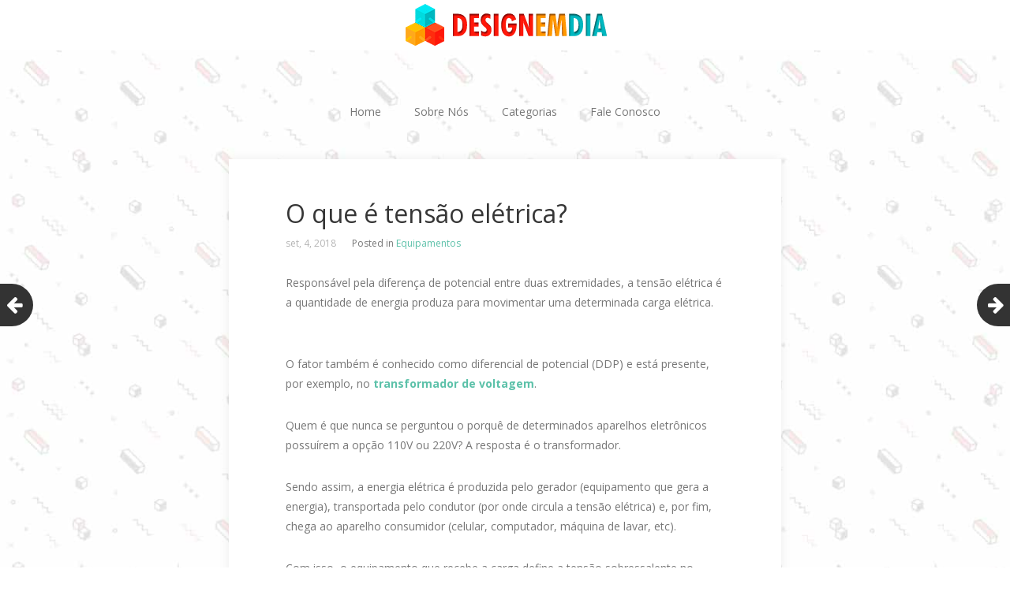

--- FILE ---
content_type: text/html; charset=UTF-8
request_url: https://www.designemdia.com.br/o-que-e-tensao-eletrica/
body_size: 11989
content:
<!DOCTYPE html><html lang="pt-BR"><head><meta charset="UTF-8"><meta name="viewport" content="width=device-width, initial-scale=1"><link rel="profile" href="http://gmpg.org/xfn/11"><link rel="pingback" href="http://www.designemdia.com.br/xmlrpc.php"> <!--[if lt IE 9]> <script src="http://www.designemdia.com.br/wp-content/themes/gk-portfolio/js/html5.js"></script> <![endif]--><meta name='robots' content='index, follow, max-image-preview:large, max-snippet:-1, max-video-preview:-1' /><title>O que é tensão elétrica? - Design em dia</title><meta name="description" content="Responsável pela diferença de potencial entre duas extremidades, a tensão elétrica é a quantidade de energia produza para movimentar." /><link rel="canonical" href="http://www.designemdia.com.br/o-que-e-tensao-eletrica/" /><meta property="og:locale" content="pt_BR" /><meta property="og:type" content="article" /><meta property="og:title" content="O que é tensão elétrica? - Design em dia" /><meta property="og:description" content="Responsável pela diferença de potencial entre duas extremidades, a tensão elétrica é a quantidade de energia produza para movimentar." /><meta property="og:url" content="http://www.designemdia.com.br/o-que-e-tensao-eletrica/" /><meta property="og:site_name" content="Design em dia" /><meta property="article:published_time" content="2018-09-04T20:02:15+00:00" /><meta property="article:modified_time" content="2022-02-09T15:05:46+00:00" /><meta property="og:image" content="http://www.designemdia.com.br/wp-content/uploads/2018/09/tensão-elétrica.jpeg" /><meta property="og:image:width" content="1280" /><meta property="og:image:height" content="853" /><meta property="og:image:type" content="image/jpeg" /><meta name="author" content="redator" /><meta name="twitter:card" content="summary_large_image" /> <script type="application/ld+json" class="yoast-schema-graph">{"@context":"https://schema.org","@graph":[{"@type":"WebPage","@id":"http://www.designemdia.com.br/o-que-e-tensao-eletrica/","url":"http://www.designemdia.com.br/o-que-e-tensao-eletrica/","name":"O que é tensão elétrica? - Design em dia","isPartOf":{"@id":"https://www.designemdia.com.br/#website"},"primaryImageOfPage":{"@id":"http://www.designemdia.com.br/o-que-e-tensao-eletrica/#primaryimage"},"image":{"@id":"http://www.designemdia.com.br/o-que-e-tensao-eletrica/#primaryimage"},"thumbnailUrl":"http://www.designemdia.com.br/wp-content/uploads/2018/09/tensão-elétrica.jpeg","datePublished":"2018-09-04T20:02:15+00:00","dateModified":"2022-02-09T15:05:46+00:00","author":{"@id":"https://www.designemdia.com.br/#/schema/person/b4f34b09242193c43f45ad89f64e0d99"},"description":"Responsável pela diferença de potencial entre duas extremidades, a tensão elétrica é a quantidade de energia produza para movimentar.","breadcrumb":{"@id":"http://www.designemdia.com.br/o-que-e-tensao-eletrica/#breadcrumb"},"inLanguage":"pt-BR","potentialAction":[{"@type":"ReadAction","target":["http://www.designemdia.com.br/o-que-e-tensao-eletrica/"]}]},{"@type":"ImageObject","inLanguage":"pt-BR","@id":"http://www.designemdia.com.br/o-que-e-tensao-eletrica/#primaryimage","url":"http://www.designemdia.com.br/wp-content/uploads/2018/09/tensão-elétrica.jpeg","contentUrl":"http://www.designemdia.com.br/wp-content/uploads/2018/09/tensão-elétrica.jpeg","width":1280,"height":853},{"@type":"BreadcrumbList","@id":"http://www.designemdia.com.br/o-que-e-tensao-eletrica/#breadcrumb","itemListElement":[{"@type":"ListItem","position":1,"name":"Início","item":"https://www.designemdia.com.br/"},{"@type":"ListItem","position":2,"name":"O que é tensão elétrica?"}]},{"@type":"WebSite","@id":"https://www.designemdia.com.br/#website","url":"https://www.designemdia.com.br/","name":"Design em dia","description":"Sua casa e construção com design em dia","potentialAction":[{"@type":"SearchAction","target":{"@type":"EntryPoint","urlTemplate":"https://www.designemdia.com.br/?s={search_term_string}"},"query-input":"required name=search_term_string"}],"inLanguage":"pt-BR"},{"@type":"Person","@id":"https://www.designemdia.com.br/#/schema/person/b4f34b09242193c43f45ad89f64e0d99","name":"redator","image":{"@type":"ImageObject","inLanguage":"pt-BR","@id":"https://www.designemdia.com.br/#/schema/person/image/","url":"http://2.gravatar.com/avatar/bab5f79530bb74737fb5feb224eb1b51?s=96&d=mm&r=g","contentUrl":"http://2.gravatar.com/avatar/bab5f79530bb74737fb5feb224eb1b51?s=96&d=mm&r=g","caption":"redator"},"url":"http://www.designemdia.com.br/author/redator/"}]}</script> <link rel='dns-prefetch' href='//fonts.googleapis.com' /><link rel="alternate" type="application/rss+xml" title="Feed para Design em dia &raquo;" href="http://www.designemdia.com.br/feed/" /><link rel="alternate" type="application/rss+xml" title="Feed de comentários para Design em dia &raquo;" href="http://www.designemdia.com.br/comments/feed/" /> <script defer src="[data-uri]"></script> <style id='wp-emoji-styles-inline-css' type='text/css'>img.wp-smiley, img.emoji {
display: inline !important;
border: none !important;
box-shadow: none !important;
height: 1em !important;
width: 1em !important;
margin: 0 0.07em !important;
vertical-align: -0.1em !important;
background: none !important;
padding: 0 !important;
}</style><!-- <link rel='stylesheet' id='wp-block-library-css' href='http://www.designemdia.com.br/wp-includes/css/dist/block-library/style.min.css?ver=6.5.5' type='text/css' media='all' /> -->
<link rel="stylesheet" type="text/css" href="//www.designemdia.com.br/wp-content/cache/wpfc-minified/zyp9dby/5qmeg.css" media="all"/><style id='classic-theme-styles-inline-css' type='text/css'>/*! This file is auto-generated */
.wp-block-button__link{color:#fff;background-color:#32373c;border-radius:9999px;box-shadow:none;text-decoration:none;padding:calc(.667em + 2px) calc(1.333em + 2px);font-size:1.125em}.wp-block-file__button{background:#32373c;color:#fff;text-decoration:none}</style><style id='global-styles-inline-css' type='text/css'>body{--wp--preset--color--black: #000000;--wp--preset--color--cyan-bluish-gray: #abb8c3;--wp--preset--color--white: #ffffff;--wp--preset--color--pale-pink: #f78da7;--wp--preset--color--vivid-red: #cf2e2e;--wp--preset--color--luminous-vivid-orange: #ff6900;--wp--preset--color--luminous-vivid-amber: #fcb900;--wp--preset--color--light-green-cyan: #7bdcb5;--wp--preset--color--vivid-green-cyan: #00d084;--wp--preset--color--pale-cyan-blue: #8ed1fc;--wp--preset--color--vivid-cyan-blue: #0693e3;--wp--preset--color--vivid-purple: #9b51e0;--wp--preset--gradient--vivid-cyan-blue-to-vivid-purple: linear-gradient(135deg,rgba(6,147,227,1) 0%,rgb(155,81,224) 100%);--wp--preset--gradient--light-green-cyan-to-vivid-green-cyan: linear-gradient(135deg,rgb(122,220,180) 0%,rgb(0,208,130) 100%);--wp--preset--gradient--luminous-vivid-amber-to-luminous-vivid-orange: linear-gradient(135deg,rgba(252,185,0,1) 0%,rgba(255,105,0,1) 100%);--wp--preset--gradient--luminous-vivid-orange-to-vivid-red: linear-gradient(135deg,rgba(255,105,0,1) 0%,rgb(207,46,46) 100%);--wp--preset--gradient--very-light-gray-to-cyan-bluish-gray: linear-gradient(135deg,rgb(238,238,238) 0%,rgb(169,184,195) 100%);--wp--preset--gradient--cool-to-warm-spectrum: linear-gradient(135deg,rgb(74,234,220) 0%,rgb(151,120,209) 20%,rgb(207,42,186) 40%,rgb(238,44,130) 60%,rgb(251,105,98) 80%,rgb(254,248,76) 100%);--wp--preset--gradient--blush-light-purple: linear-gradient(135deg,rgb(255,206,236) 0%,rgb(152,150,240) 100%);--wp--preset--gradient--blush-bordeaux: linear-gradient(135deg,rgb(254,205,165) 0%,rgb(254,45,45) 50%,rgb(107,0,62) 100%);--wp--preset--gradient--luminous-dusk: linear-gradient(135deg,rgb(255,203,112) 0%,rgb(199,81,192) 50%,rgb(65,88,208) 100%);--wp--preset--gradient--pale-ocean: linear-gradient(135deg,rgb(255,245,203) 0%,rgb(182,227,212) 50%,rgb(51,167,181) 100%);--wp--preset--gradient--electric-grass: linear-gradient(135deg,rgb(202,248,128) 0%,rgb(113,206,126) 100%);--wp--preset--gradient--midnight: linear-gradient(135deg,rgb(2,3,129) 0%,rgb(40,116,252) 100%);--wp--preset--font-size--small: 13px;--wp--preset--font-size--medium: 20px;--wp--preset--font-size--large: 36px;--wp--preset--font-size--x-large: 42px;--wp--preset--spacing--20: 0.44rem;--wp--preset--spacing--30: 0.67rem;--wp--preset--spacing--40: 1rem;--wp--preset--spacing--50: 1.5rem;--wp--preset--spacing--60: 2.25rem;--wp--preset--spacing--70: 3.38rem;--wp--preset--spacing--80: 5.06rem;--wp--preset--shadow--natural: 6px 6px 9px rgba(0, 0, 0, 0.2);--wp--preset--shadow--deep: 12px 12px 50px rgba(0, 0, 0, 0.4);--wp--preset--shadow--sharp: 6px 6px 0px rgba(0, 0, 0, 0.2);--wp--preset--shadow--outlined: 6px 6px 0px -3px rgba(255, 255, 255, 1), 6px 6px rgba(0, 0, 0, 1);--wp--preset--shadow--crisp: 6px 6px 0px rgba(0, 0, 0, 1);}:where(.is-layout-flex){gap: 0.5em;}:where(.is-layout-grid){gap: 0.5em;}body .is-layout-flex{display: flex;}body .is-layout-flex{flex-wrap: wrap;align-items: center;}body .is-layout-flex > *{margin: 0;}body .is-layout-grid{display: grid;}body .is-layout-grid > *{margin: 0;}:where(.wp-block-columns.is-layout-flex){gap: 2em;}:where(.wp-block-columns.is-layout-grid){gap: 2em;}:where(.wp-block-post-template.is-layout-flex){gap: 1.25em;}:where(.wp-block-post-template.is-layout-grid){gap: 1.25em;}.has-black-color{color: var(--wp--preset--color--black) !important;}.has-cyan-bluish-gray-color{color: var(--wp--preset--color--cyan-bluish-gray) !important;}.has-white-color{color: var(--wp--preset--color--white) !important;}.has-pale-pink-color{color: var(--wp--preset--color--pale-pink) !important;}.has-vivid-red-color{color: var(--wp--preset--color--vivid-red) !important;}.has-luminous-vivid-orange-color{color: var(--wp--preset--color--luminous-vivid-orange) !important;}.has-luminous-vivid-amber-color{color: var(--wp--preset--color--luminous-vivid-amber) !important;}.has-light-green-cyan-color{color: var(--wp--preset--color--light-green-cyan) !important;}.has-vivid-green-cyan-color{color: var(--wp--preset--color--vivid-green-cyan) !important;}.has-pale-cyan-blue-color{color: var(--wp--preset--color--pale-cyan-blue) !important;}.has-vivid-cyan-blue-color{color: var(--wp--preset--color--vivid-cyan-blue) !important;}.has-vivid-purple-color{color: var(--wp--preset--color--vivid-purple) !important;}.has-black-background-color{background-color: var(--wp--preset--color--black) !important;}.has-cyan-bluish-gray-background-color{background-color: var(--wp--preset--color--cyan-bluish-gray) !important;}.has-white-background-color{background-color: var(--wp--preset--color--white) !important;}.has-pale-pink-background-color{background-color: var(--wp--preset--color--pale-pink) !important;}.has-vivid-red-background-color{background-color: var(--wp--preset--color--vivid-red) !important;}.has-luminous-vivid-orange-background-color{background-color: var(--wp--preset--color--luminous-vivid-orange) !important;}.has-luminous-vivid-amber-background-color{background-color: var(--wp--preset--color--luminous-vivid-amber) !important;}.has-light-green-cyan-background-color{background-color: var(--wp--preset--color--light-green-cyan) !important;}.has-vivid-green-cyan-background-color{background-color: var(--wp--preset--color--vivid-green-cyan) !important;}.has-pale-cyan-blue-background-color{background-color: var(--wp--preset--color--pale-cyan-blue) !important;}.has-vivid-cyan-blue-background-color{background-color: var(--wp--preset--color--vivid-cyan-blue) !important;}.has-vivid-purple-background-color{background-color: var(--wp--preset--color--vivid-purple) !important;}.has-black-border-color{border-color: var(--wp--preset--color--black) !important;}.has-cyan-bluish-gray-border-color{border-color: var(--wp--preset--color--cyan-bluish-gray) !important;}.has-white-border-color{border-color: var(--wp--preset--color--white) !important;}.has-pale-pink-border-color{border-color: var(--wp--preset--color--pale-pink) !important;}.has-vivid-red-border-color{border-color: var(--wp--preset--color--vivid-red) !important;}.has-luminous-vivid-orange-border-color{border-color: var(--wp--preset--color--luminous-vivid-orange) !important;}.has-luminous-vivid-amber-border-color{border-color: var(--wp--preset--color--luminous-vivid-amber) !important;}.has-light-green-cyan-border-color{border-color: var(--wp--preset--color--light-green-cyan) !important;}.has-vivid-green-cyan-border-color{border-color: var(--wp--preset--color--vivid-green-cyan) !important;}.has-pale-cyan-blue-border-color{border-color: var(--wp--preset--color--pale-cyan-blue) !important;}.has-vivid-cyan-blue-border-color{border-color: var(--wp--preset--color--vivid-cyan-blue) !important;}.has-vivid-purple-border-color{border-color: var(--wp--preset--color--vivid-purple) !important;}.has-vivid-cyan-blue-to-vivid-purple-gradient-background{background: var(--wp--preset--gradient--vivid-cyan-blue-to-vivid-purple) !important;}.has-light-green-cyan-to-vivid-green-cyan-gradient-background{background: var(--wp--preset--gradient--light-green-cyan-to-vivid-green-cyan) !important;}.has-luminous-vivid-amber-to-luminous-vivid-orange-gradient-background{background: var(--wp--preset--gradient--luminous-vivid-amber-to-luminous-vivid-orange) !important;}.has-luminous-vivid-orange-to-vivid-red-gradient-background{background: var(--wp--preset--gradient--luminous-vivid-orange-to-vivid-red) !important;}.has-very-light-gray-to-cyan-bluish-gray-gradient-background{background: var(--wp--preset--gradient--very-light-gray-to-cyan-bluish-gray) !important;}.has-cool-to-warm-spectrum-gradient-background{background: var(--wp--preset--gradient--cool-to-warm-spectrum) !important;}.has-blush-light-purple-gradient-background{background: var(--wp--preset--gradient--blush-light-purple) !important;}.has-blush-bordeaux-gradient-background{background: var(--wp--preset--gradient--blush-bordeaux) !important;}.has-luminous-dusk-gradient-background{background: var(--wp--preset--gradient--luminous-dusk) !important;}.has-pale-ocean-gradient-background{background: var(--wp--preset--gradient--pale-ocean) !important;}.has-electric-grass-gradient-background{background: var(--wp--preset--gradient--electric-grass) !important;}.has-midnight-gradient-background{background: var(--wp--preset--gradient--midnight) !important;}.has-small-font-size{font-size: var(--wp--preset--font-size--small) !important;}.has-medium-font-size{font-size: var(--wp--preset--font-size--medium) !important;}.has-large-font-size{font-size: var(--wp--preset--font-size--large) !important;}.has-x-large-font-size{font-size: var(--wp--preset--font-size--x-large) !important;}
.wp-block-navigation a:where(:not(.wp-element-button)){color: inherit;}
:where(.wp-block-post-template.is-layout-flex){gap: 1.25em;}:where(.wp-block-post-template.is-layout-grid){gap: 1.25em;}
:where(.wp-block-columns.is-layout-flex){gap: 2em;}:where(.wp-block-columns.is-layout-grid){gap: 2em;}
.wp-block-pullquote{font-size: 1.5em;line-height: 1.6;}</style><!-- <link rel='stylesheet' id='contact-form-7-css' href='http://www.designemdia.com.br/wp-content/cache/autoptimize/css/autoptimize_single_3fd2afa98866679439097f4ab102fe0a.css?ver=5.9.5' type='text/css' media='all' /> --><!-- <link rel='stylesheet' id='portfolio-normalize-css' href='http://www.designemdia.com.br/wp-content/cache/autoptimize/css/autoptimize_single_4dd01399b43e01bb55f3e83d2827c319.css?ver=6.5.5' type='text/css' media='all' /> -->
<link rel="stylesheet" type="text/css" href="//www.designemdia.com.br/wp-content/cache/wpfc-minified/d7z8qr3n/4kum9.css" media="all"/><link rel='stylesheet' id='portfolio-fonts-css' href='https://fonts.googleapis.com/css?family=Open+Sans%3A700&#038;ver=6.5.5' type='text/css' media='all' /><link rel='stylesheet' id='portfolio-fonts-body-css' href='https://fonts.googleapis.com/css?family=Open+Sans%3A400&#038;ver=6.5.5' type='text/css' media='all' /><!-- <link rel='stylesheet' id='portfolio-font-awesome-css' href='http://www.designemdia.com.br/wp-content/cache/autoptimize/css/autoptimize_single_181cf328b396fc61ee2fc15fd6ff356b.css?ver=4.0.3' type='text/css' media='all' /> --><!-- <link rel='stylesheet' id='portfolio-style-css' href='http://www.designemdia.com.br/wp-content/cache/autoptimize/css/autoptimize_single_d412beade3f243b4763b97cd0ba4dc96.css?ver=6.5.5' type='text/css' media='all' /> -->
<link rel="stylesheet" type="text/css" href="//www.designemdia.com.br/wp-content/cache/wpfc-minified/fgeh1oc4/5qmeg.css" media="all"/> <!--[if lt IE 9]><link rel='stylesheet' id='portfolio-ie8-css' href='http://www.designemdia.com.br/wp-content/themes/gk-portfolio/css/ie8.css?ver=6.5.5' type='text/css' media='all' /> <![endif]--> <!--[if IE 9]><link rel='stylesheet' id='portfolio-ie9-css' href='http://www.designemdia.com.br/wp-content/themes/gk-portfolio/css/ie9.css?ver=6.5.5' type='text/css' media='all' /> <![endif]--> <script src='//www.designemdia.com.br/wp-content/cache/wpfc-minified/g2smeovb/5qmeg.js' type="text/javascript"></script>
<!-- <script defer type="text/javascript" src="http://www.designemdia.com.br/wp-includes/js/jquery/jquery.min.js?ver=3.7.1" id="jquery-core-js"></script> --> <!-- <script defer type="text/javascript" src="http://www.designemdia.com.br/wp-includes/js/jquery/jquery-migrate.min.js?ver=3.4.1" id="jquery-migrate-js"></script> --> <link rel="https://api.w.org/" href="http://www.designemdia.com.br/wp-json/" /><link rel="alternate" type="application/json" href="http://www.designemdia.com.br/wp-json/wp/v2/posts/423" /><link rel="EditURI" type="application/rsd+xml" title="RSD" href="http://www.designemdia.com.br/xmlrpc.php?rsd" /><meta name="generator" content="WordPress 6.5.5" /><link rel='shortlink' href='http://www.designemdia.com.br/?p=423' /><link rel="alternate" type="application/json+oembed" href="http://www.designemdia.com.br/wp-json/oembed/1.0/embed?url=http%3A%2F%2Fwww.designemdia.com.br%2Fo-que-e-tensao-eletrica%2F" /><link rel="alternate" type="text/xml+oembed" href="http://www.designemdia.com.br/wp-json/oembed/1.0/embed?url=http%3A%2F%2Fwww.designemdia.com.br%2Fo-que-e-tensao-eletrica%2F&#038;format=xml" /> <script type="text/javascript">(function(url){
if(/(?:Chrome\/26\.0\.1410\.63 Safari\/537\.31|WordfenceTestMonBot)/.test(navigator.userAgent)){ return; }
var addEvent = function(evt, handler) {
if (window.addEventListener) {
document.addEventListener(evt, handler, false);
} else if (window.attachEvent) {
document.attachEvent('on' + evt, handler);
}
};
var removeEvent = function(evt, handler) {
if (window.removeEventListener) {
document.removeEventListener(evt, handler, false);
} else if (window.detachEvent) {
document.detachEvent('on' + evt, handler);
}
};
var evts = 'contextmenu dblclick drag dragend dragenter dragleave dragover dragstart drop keydown keypress keyup mousedown mousemove mouseout mouseover mouseup mousewheel scroll'.split(' ');
var logHuman = function() {
if (window.wfLogHumanRan) { return; }
window.wfLogHumanRan = true;
var wfscr = document.createElement('script');
wfscr.type = 'text/javascript';
wfscr.async = true;
wfscr.src = url + '&r=' + Math.random();
(document.getElementsByTagName('head')[0]||document.getElementsByTagName('body')[0]).appendChild(wfscr);
for (var i = 0; i < evts.length; i++) {
removeEvent(evts[i], logHuman);
}
};
for (var i = 0; i < evts.length; i++) {
addEvent(evts[i], logHuman);
}
})('//www.designemdia.com.br/?wordfence_lh=1&hid=19F54EAA7A48B9B17A6B960F05923837');</script> <style type="text/css">body { font-family: , sans-serif; }
.site-title { font-family: , sans-serif; }
.site-main #page {
max-width: 1260px;
}
#primary,
#comments,
.author-info,
.attachment #primary,
.site-content.archive #gk-search,
.search-no-results .page-content {
width: 700px;
}
a,
a.inverse:active,
a.inverse:focus,
a.inverse:hover,
button,
input[type="submit"],
input[type="button"],
input[type="reset"],
.entry-summary .readon,
.comment-author .fn,
.comment-author .url,
.comment-reply-link,
.comment-reply-login,
#content .tags-links a:active,
#content .tags-links a:focus,
#content .tags-links a:hover,
.nav-menu li a:active,
.nav-menu li a:focus,
.nav-menu li a:hover,
ul.nav-menu ul a:hover,
.nav-menu ul ul a:hover,
.gk-social-buttons a:hover:before,
.format-gallery .entry-content .page-links a:hover,
.format-audio .entry-content .page-links a:hover,
.format-status .entry-content .page-links a:hover,
.format-video .entry-content .page-links a:hover,
.format-chat .entry-content .page-links a:hover,
.format-quote .entry-content .page-links a:hover,
.page-links a:hover,
.paging-navigation a:active,
.paging-navigation a:focus,
.paging-navigation a:hover,
.comment-meta a:hover,
.social-menu li:hover:before,
.social-menu-topbar li:hover:before,
.entry-title a:hover {
color: #5cc1a9;
}
button,
input[type="submit"],
input[type="button"],
input[type="reset"],
.entry-summary .readon {
border: 1px solid #5cc1a9;
}
body .nav-menu .current_page_item > a,
body .nav-menu .current_page_ancestor > a,
body .nav-menu .current-menu-item > a,
body .nav-menu .current-menu-ancestor > a {
border-color: #5cc1a9;
color: #5cc1a9!important;
}
.format-status .entry-content .page-links a,
.format-gallery .entry-content .page-links a,
.format-chat .entry-content .page-links a,
.format-quote .entry-content .page-links a,
.page-links a {
background:  #5cc1a9;
border-color: #5cc1a9;
}
.hentry .mejs-controls .mejs-time-rail .mejs-time-current,
.comment-post-author,
.sticky .post-preview:after,
.entry-header.sticky:after,
.article-helper.sticky:after,
#prev-post > a:hover,
#next-post > a:hover {
background: #5cc1a9;
}
.comments-title > span,
.comment-reply-title > span {
border-bottom-color: #5cc1a9;
}
.article-helper {
height: 380px; 
}
.site-content.archive article {
height: 416px;
}
.post-preview {
padding: 56px 36px 36px 36px;
}
@media (max-width: 1140px) {
.site-content.archive article {
height: 336px;
}
.article-helper {
height: 320px;
}
.post-preview {
padding: 20px 16px 36px 16px;
}
}</style><style type="text/css">.site-content.archive article { width: 25%; }</style><style type="text/css">body.custom-background #main { background-color: #f1f1f1; background-image: url('http://www.designemdia.com.br/wp-content/uploads/2018/04/bg-design-1.jpg'); background-repeat: repeat; background-position: top left; background-attachment: fixed; }</style><link rel="icon" href="http://www.designemdia.com.br/wp-content/uploads/2018/04/cropped-logo-design-em-dia-32x32.png" sizes="32x32" /><link rel="icon" href="http://www.designemdia.com.br/wp-content/uploads/2018/04/cropped-logo-design-em-dia-192x192.png" sizes="192x192" /><link rel="apple-touch-icon" href="http://www.designemdia.com.br/wp-content/uploads/2018/04/cropped-logo-design-em-dia-180x180.png" /><meta name="msapplication-TileImage" content="http://www.designemdia.com.br/wp-content/uploads/2018/04/cropped-logo-design-em-dia-270x270.png" /></head><body class="post-template-default single single-post postid-423 single-format-standard custom-background"> <!--[if lte IE 8]><div id="ie-toolbar"><div>You're using an unsupported version of Internet Explorer. Please <a href="http://windows.microsoft.com/en-us/internet-explorer/products/ie/home">upgrade your browser</a> for the best user experience on our site. Thank you.</div></div> <![endif]--><header id="masthead" class="site-header" role="banner"> <a class="home-link" href="http://www.designemdia.com.br/" title="Design em dia" rel="home"> <img src="http://www.designemdia.com.br/wp-content/uploads/2018/04/logo-design-em-dia.png" alt="Design em dia" /> </a></header><div id="main" class="site-main"><div id="page" class="hfeed site"><nav id="site-navigation" class="main-navigation" role="navigation"><div class="menu-principal-container"><ul id="menu-principal" class="nav-menu"><li id="menu-item-26" class="menu-item menu-item-type-custom menu-item-object-custom menu-item-home menu-item-26"><a href="http://www.designemdia.com.br/">Home</a></li><li id="menu-item-25" class="menu-item menu-item-type-post_type menu-item-object-page menu-item-25"><a href="http://www.designemdia.com.br/sobre-nos/">Sobre Nós</a></li><li id="menu-item-27" class="menu-item menu-item-type-custom menu-item-object-custom menu-item-has-children menu-item-27"><a href="#">Categorias</a><ul class="sub-menu"><li id="menu-item-78" class="menu-item menu-item-type-taxonomy menu-item-object-category menu-item-78"><a href="http://www.designemdia.com.br/category/acabamentos/">Acabamentos</a></li><li id="menu-item-79" class="menu-item menu-item-type-taxonomy menu-item-object-category menu-item-79"><a href="http://www.designemdia.com.br/category/aluguel/">Aluguel</a></li><li id="menu-item-82" class="menu-item menu-item-type-taxonomy menu-item-object-category menu-item-82"><a href="http://www.designemdia.com.br/category/area-externa/">Área Externa</a></li><li id="menu-item-80" class="menu-item menu-item-type-taxonomy menu-item-object-category menu-item-80"><a href="http://www.designemdia.com.br/category/decoracao/">Decoração</a></li><li id="menu-item-77" class="menu-item menu-item-type-taxonomy menu-item-object-category menu-item-77"><a href="http://www.designemdia.com.br/category/elevadores/">Elevadores</a></li><li id="menu-item-76" class="menu-item menu-item-type-taxonomy menu-item-object-category menu-item-76"><a href="http://www.designemdia.com.br/category/para-sua-obra/">Para sua obra</a></li><li id="menu-item-83" class="menu-item menu-item-type-taxonomy menu-item-object-category menu-item-83"><a href="http://www.designemdia.com.br/category/portas/">Portas</a></li><li id="menu-item-81" class="menu-item menu-item-type-taxonomy menu-item-object-category menu-item-81"><a href="http://www.designemdia.com.br/category/revestimento/">Revestimento</a></li></ul></li><li id="menu-item-24" class="menu-item menu-item-type-post_type menu-item-object-page menu-item-24"><a href="http://www.designemdia.com.br/fale-conosco/">Fale Conosco</a></li></ul></div></nav><div id="primary" class="content-area"><div id="content" class="site-content" role="main"><article id="post-423" class="post-423 post type-post status-publish format-standard has-post-thumbnail hentry category-equipamentos tag-cabine tag-primaria tag-tensao tag-transformador tag-voltagem"><div><header class="entry-header full-width-image" data-url="http://www.designemdia.com.br/o-que-e-tensao-eletrica/"> <img width="1280" height="853" src="http://www.designemdia.com.br/wp-content/uploads/2018/09/tensão-elétrica.jpeg" class="attachment-full size-full wp-post-image" alt="" decoding="async" fetchpriority="high" srcset="http://www.designemdia.com.br/wp-content/uploads/2018/09/tensão-elétrica.jpeg 1280w, http://www.designemdia.com.br/wp-content/uploads/2018/09/tensão-elétrica-300x200.jpeg 300w, http://www.designemdia.com.br/wp-content/uploads/2018/09/tensão-elétrica-768x512.jpeg 768w, http://www.designemdia.com.br/wp-content/uploads/2018/09/tensão-elétrica-1024x682.jpeg 1024w" sizes="(max-width: 1280px) 100vw, 1280px" /><h1 class="entry-title"> O que é tensão elétrica?</h1></header><aside class="post-meta"> <time class="entry-date" datetime="2018-09-04T17:02:15-03:00">set, 4, 2018</time><span class="categories-links">Posted in <a href="http://www.designemdia.com.br/category/equipamentos/" rel="category tag">Equipamentos</a></span></aside><div class="entry-content"><p>Responsável pela diferença de potencial entre duas extremidades, a tensão elétrica é a quantidade de energia produza para movimentar uma determinada carga elétrica.</p><p><span id="more-423"></span><br /> O fator também é conhecido como diferencial de potencial (DDP) e está presente, por exemplo, no <a href="http://www.fiolux.com.br/transformador-voltagem" target="_blank" rel="noopener"><strong>transformador de voltagem</strong></a>.</p><p>Quem é que nunca se perguntou o porquê de determinados aparelhos eletrônicos possuírem a opção 110V ou 220V? A resposta é o transformador.</p><p>Sendo assim, a energia elétrica é produzida pelo gerador (equipamento que gera a energia), transportada pelo condutor (por onde circula a tensão elétrica) e, por fim, chega ao aparelho consumidor (celular, computador, máquina de lavar, etc).</p><p>Com isso, o equipamento que recebe a carga define a tensão sobressalente no condutor.</p><p>Ou seja, o aparelho 110V, quando recebe tensão maior, no caso, 220V, acarreta na queima de circuitos deste, pois recebeu uma tensão maior do que aguentaria.</p><p>Já para equipamentos que funcionam apenas com 220V, quando conectados a uma carga menor, eles não funcionam.</p><p>Abaixo, veja as principais informações sobre a tensão elétrica, bem como o seu funcionamento.</p><h2>Como funciona a tensão elétrica?</h2><p>Diferentes aparelhos e eletrodomésticos vêm com a informação de corrente e tensão elétrica em que eles podem ser ligados, assim como foi falado há pouco.</p><p>Essa tensão pode ser medida em volts (V), por isso que logo após os números 110 e 220, vem o indicativo V. Muita gente costuma chamar isso de voltagem, mas a nomenclatura correta é tensão elétrica. O primeiro nome ficou popular por conta dos volts.</p><p>A tensão tem dois estados: contínuo e alternado. O primeiro significa que a tensão não muda de polaridade com o passar do tempo, já o segundo estado, indica o contrário.</p><p>Para entender como funciona isso, basta tomar como exemplo uma pilha, que possui polaridade contínua e fornece sempre a mesma tensão, pois os elétrons se movimentam em apenas um único sentido.</p><p>Ou seja, a pilha fornece energia para o funcionamento de uma lanterna, no caso.</p><p>No sentido da tensão alternada, cabe o exemplo da <a href="https://www.montagengenharia.com.br/automacao-industrial/cabine-primaria" target="_blank" rel="noopener"><strong>cabine primaria</strong></a> de uma usina elétrica, que demanda energia para diversas residências, prédios e empresas.</p><p>Isso significa que a tensão percorre milhares de quilômetros para chegar à tomada, sem perder força durante o caminho.</p><p>A distribuição de energia elétrica das usinas é conhecida como primária, e a que sai das tomadas de uma residência, por exemplo, secundária.</p><p>A cabine primária funciona como uma instalação de energia elétrica que possui ótima potência em seu funcionamento.</p><p>Para que opere corretamente, os seus equipamentos internos precisam estar em excelentes condições e serem testados e monitorados antes mesmo de serem usados.</p><p>Normalmente, grandes empresas utilizam esse tipo de cabine para auxiliar no próprio rendimento.</p><p>Organizações que possuem grande quantidade de aparelhos em funcionamento, independente do nicho de mercado, necessitam de uma cabine primária.</p><h2>Transformador de tensão?</h2><p>Os transformadores de tensão servem justamente para evitar que a alta tensão danifique os aparelhos domésticos ou cause acidentes graves.</p><p>O mais comum é o transformador 1500w, que transforma a alta tensão oriunda das usinas em tensões mais baixas, como o 110V e 220V.</p><p>Para saber qual tensão que um aparelho ou eletrodoméstico funciona, basta verificar as informações de uso deste. Assim sendo, imagine que uma geladeira possui as seguintes especificações:</p><ul><li>127V</li><li>60Hz</li><li>178W</li><li>1,40A</li></ul><p>No entanto, na casa do proprietário desse eletrodoméstico, a tensão elétrica das tomadas é 220V.</p><p>Portanto, será necessário transformá-la, o que envolve a diminuição da tensão, que deve ser feita com o transformador.</p><p>Cabe destacar que o equipamento também faz o reverso, servindo como conversor de energia 110 para 220.</p><h2>Para pequenos circuitos</h2><p>Na parte interna de aparelhos eletrônicos existem diversos circuitos que trabalham a partir de uma determinada tensão elétrica.</p><p>Para que essa tensão chegue corretamente até esse circuito, é necessário um regulador de tensão.</p><p>Basicamente, esse equipamento transforma a energia elétrica de um gerador, na tensão adequada para o circuito em questão.</p><p>Para entender, imagine que uma lâmpada de led precise de 5 volts para acender, porém uma bateria de 9 volts será introduzida na entrada de alimentação dessa lâmpada.</p><p>Ou seja, o regulador vai diminuir de 9 volts para 5 volts e, sendo assim, o led funcionará perfeitamente. Neste caso, o equipamento usado é o regulador de tensão 7805.</p><p>Existem alguns tipos de reguladores, mas os da série 78xx são os mais utilizados. Após o número “78” vem à tensão elétrica de destino, no caso do exemplo acima, 05 significaria 5 volts.</p><p>Portanto, essas foram às informações sobre o que é tensão elétrica, assim como o funcionamento desse fenômeno no dia a dia.</p><div class="gk-social-buttons"> <span class="gk-social-label">Share:</span> <a class="gk-social-twitter" href="https://twitter.com/share?text=O+que+%C3%A9+tens%C3%A3o+el%C3%A9trica%3F&amp;url=http%3A%2F%2Fwww.designemdia.com.br%2Fo-que-e-tensao-eletrica%2F"
onclick="window.open(this.href, 'twitter-share', 'width=550,height=235');return false;"> <span class="social__icon--hidden">Twitter</span> </a> <a class="gk-social-fb" href="https://www.facebook.com/sharer/sharer.php?u=http%3A%2F%2Fwww.designemdia.com.br%2Fo-que-e-tensao-eletrica%2F"
onclick="window.open(this.href, 'facebook-share','width=580,height=296');return false;"> <span class="social-icon-hidden">Facebook</span> </a> <a class="gk-social-gplus" href="https://plus.google.com/share?url=http%3A%2F%2Fwww.designemdia.com.br%2Fo-que-e-tensao-eletrica%2F"
onclick="window.open(this.href, 'google-plus-share', 'width=490,height=530');return false;"> <span class="social__icon--hidden">Google+</span> </a></div><ul class="tags-links"><li><a href="http://www.designemdia.com.br/tag/cabine/" rel="tag">Cabine</a>,</li><li><a href="http://www.designemdia.com.br/tag/primaria/" rel="tag">Primária</a>,</li><li><a href="http://www.designemdia.com.br/tag/tensao/" rel="tag">Tensão</a>,</li><li><a href="http://www.designemdia.com.br/tag/transformador/" rel="tag">Transformador</a>,</li><li><a href="http://www.designemdia.com.br/tag/voltagem/" rel="tag">Voltagem</a></li></ul></div></div></article></div></div><div id="prev-post"><a href="http://www.designemdia.com.br/8-maneiras-de-utilizar-vidro-em-um-projeto-arquitetonico/" rel="prev"><i class="fa fa-arrow-left"></i></a></div><div id="next-post"><a href="http://www.designemdia.com.br/curiosidades-que-voce-precisa-saber-sobre-portao-automatico/" rel="next"><i class="fa fa-arrow-right"></i></a></div></div></div><footer id="gk-footer" role="contentinfo"><div id="gk-social"><div class="social-menu"><ul><li class="page_item page-item-22"><a href="http://www.designemdia.com.br/fale-conosco/">Fale Conosco</a></li><li class="page_item page-item-12"><a href="http://www.designemdia.com.br/sobre-nos/">Sobre Nós</a></li></ul></div></div><div id="gk-copyrights"><p class="copyright">Free WordPress Theme designed by <a href="https://www.gavick.com">Gavick.com</a></p><p class="poweredby">Proudly published with <a href="http://wordpress.org/">WordPress</a></p></div></footer> <script defer type="text/javascript" src="http://www.designemdia.com.br/wp-content/cache/autoptimize/js/autoptimize_single_efc27e253fae1b7b891fb5a40e687768.js?ver=5.9.5" id="swv-js"></script> <script defer id="contact-form-7-js-extra" src="[data-uri]"></script> <script defer type="text/javascript" src="http://www.designemdia.com.br/wp-content/cache/autoptimize/js/autoptimize_single_917602d642f84a211838f0c1757c4dc1.js?ver=5.9.5" id="contact-form-7-js"></script> <script defer type="text/javascript" src="http://www.designemdia.com.br/wp-content/cache/autoptimize/js/autoptimize_single_7090e8a3656773805fbac3eb25965d73.js?ver=6.5.5" id="portfolio-script-js"></script> <script defer type="text/javascript" src="http://www.designemdia.com.br/wp-content/cache/autoptimize/js/autoptimize_single_a0afa095eb2e29fe798d20a48b9f1eb1.js?ver=6.5.5" id="portfolio-video-js"></script> </body></html><!-- WP Fastest Cache file was created in 0.383496046066 seconds, on 01-08-25 10:56:20 --><!-- via php -->